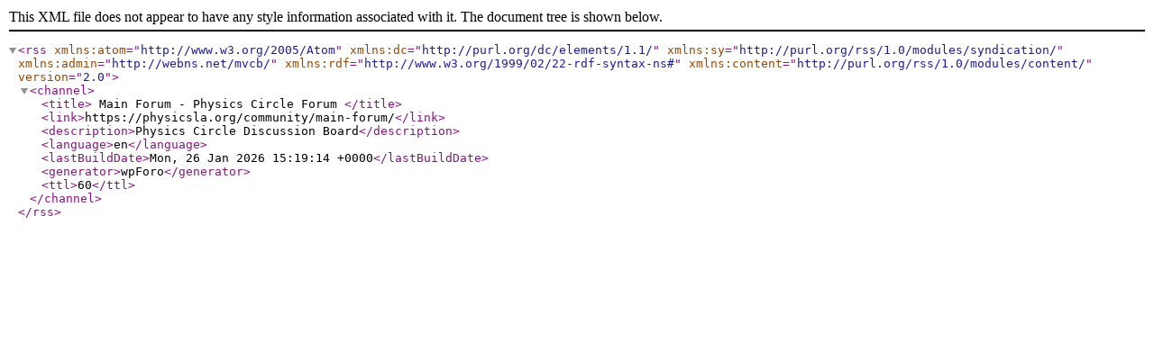

--- FILE ---
content_type: application/xml; charsetUTF-8
request_url: https://physicsla.org/community/main-forum/?type=rss2&forum=2&topic=0
body_size: 112
content:
<?xml version="1.0" encoding="UTF-8"?><rss version="2.0"
               xmlns:atom="http://www.w3.org/2005/Atom"
               xmlns:dc="http://purl.org/dc/elements/1.1/"
               xmlns:sy="http://purl.org/rss/1.0/modules/syndication/"
               xmlns:admin="http://webns.net/mvcb/"
               xmlns:rdf="http://www.w3.org/1999/02/22-rdf-syntax-ns#"
               xmlns:content="http://purl.org/rss/1.0/modules/content/">
            <channel>
                <title>
                							Main Forum - Physics Circle Forum                                    </title>
                <link>https://physicsla.org/community/main-forum/</link>
                <description>Physics Circle Discussion Board</description>
                <language>en</language>
                <lastBuildDate>Mon, 26 Jan 2026 15:19:14 +0000</lastBuildDate>
                <generator>wpForo</generator>
                <ttl>60</ttl>
                            </channel>
        </rss>
        